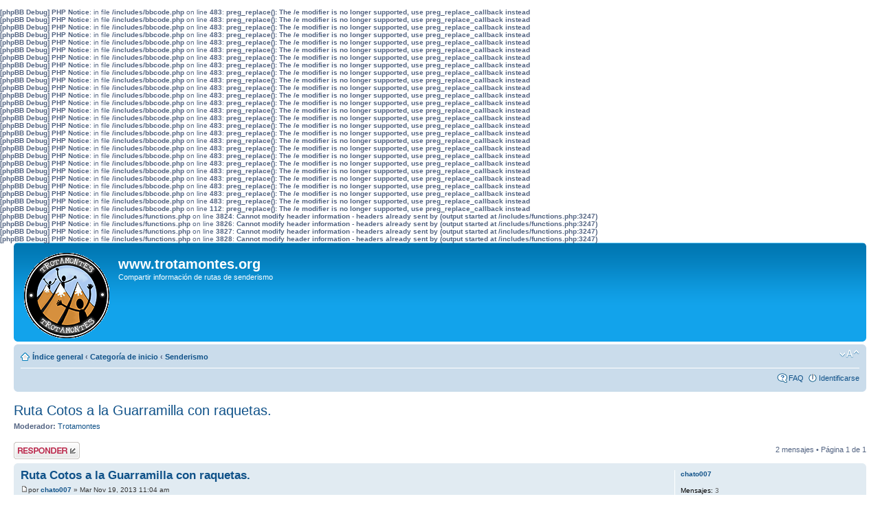

--- FILE ---
content_type: text/html; charset=UTF-8
request_url: http://www.trotamontes.org/foro/viewtopic.php?f=1&p=8314&sid=5f0f1346f2a7250f85ed9f9d1be83989
body_size: 21195
content:
<b>[phpBB Debug] PHP Notice</b>: in file <b>/includes/bbcode.php</b> on line <b>483</b>: <b>preg_replace(): The /e modifier is no longer supported, use preg_replace_callback instead</b><br />
<b>[phpBB Debug] PHP Notice</b>: in file <b>/includes/bbcode.php</b> on line <b>483</b>: <b>preg_replace(): The /e modifier is no longer supported, use preg_replace_callback instead</b><br />
<b>[phpBB Debug] PHP Notice</b>: in file <b>/includes/bbcode.php</b> on line <b>483</b>: <b>preg_replace(): The /e modifier is no longer supported, use preg_replace_callback instead</b><br />
<b>[phpBB Debug] PHP Notice</b>: in file <b>/includes/bbcode.php</b> on line <b>483</b>: <b>preg_replace(): The /e modifier is no longer supported, use preg_replace_callback instead</b><br />
<b>[phpBB Debug] PHP Notice</b>: in file <b>/includes/bbcode.php</b> on line <b>483</b>: <b>preg_replace(): The /e modifier is no longer supported, use preg_replace_callback instead</b><br />
<b>[phpBB Debug] PHP Notice</b>: in file <b>/includes/bbcode.php</b> on line <b>483</b>: <b>preg_replace(): The /e modifier is no longer supported, use preg_replace_callback instead</b><br />
<b>[phpBB Debug] PHP Notice</b>: in file <b>/includes/bbcode.php</b> on line <b>483</b>: <b>preg_replace(): The /e modifier is no longer supported, use preg_replace_callback instead</b><br />
<b>[phpBB Debug] PHP Notice</b>: in file <b>/includes/bbcode.php</b> on line <b>483</b>: <b>preg_replace(): The /e modifier is no longer supported, use preg_replace_callback instead</b><br />
<b>[phpBB Debug] PHP Notice</b>: in file <b>/includes/bbcode.php</b> on line <b>483</b>: <b>preg_replace(): The /e modifier is no longer supported, use preg_replace_callback instead</b><br />
<b>[phpBB Debug] PHP Notice</b>: in file <b>/includes/bbcode.php</b> on line <b>483</b>: <b>preg_replace(): The /e modifier is no longer supported, use preg_replace_callback instead</b><br />
<b>[phpBB Debug] PHP Notice</b>: in file <b>/includes/bbcode.php</b> on line <b>483</b>: <b>preg_replace(): The /e modifier is no longer supported, use preg_replace_callback instead</b><br />
<b>[phpBB Debug] PHP Notice</b>: in file <b>/includes/bbcode.php</b> on line <b>483</b>: <b>preg_replace(): The /e modifier is no longer supported, use preg_replace_callback instead</b><br />
<b>[phpBB Debug] PHP Notice</b>: in file <b>/includes/bbcode.php</b> on line <b>483</b>: <b>preg_replace(): The /e modifier is no longer supported, use preg_replace_callback instead</b><br />
<b>[phpBB Debug] PHP Notice</b>: in file <b>/includes/bbcode.php</b> on line <b>483</b>: <b>preg_replace(): The /e modifier is no longer supported, use preg_replace_callback instead</b><br />
<b>[phpBB Debug] PHP Notice</b>: in file <b>/includes/bbcode.php</b> on line <b>483</b>: <b>preg_replace(): The /e modifier is no longer supported, use preg_replace_callback instead</b><br />
<b>[phpBB Debug] PHP Notice</b>: in file <b>/includes/bbcode.php</b> on line <b>483</b>: <b>preg_replace(): The /e modifier is no longer supported, use preg_replace_callback instead</b><br />
<b>[phpBB Debug] PHP Notice</b>: in file <b>/includes/bbcode.php</b> on line <b>483</b>: <b>preg_replace(): The /e modifier is no longer supported, use preg_replace_callback instead</b><br />
<b>[phpBB Debug] PHP Notice</b>: in file <b>/includes/bbcode.php</b> on line <b>483</b>: <b>preg_replace(): The /e modifier is no longer supported, use preg_replace_callback instead</b><br />
<b>[phpBB Debug] PHP Notice</b>: in file <b>/includes/bbcode.php</b> on line <b>483</b>: <b>preg_replace(): The /e modifier is no longer supported, use preg_replace_callback instead</b><br />
<b>[phpBB Debug] PHP Notice</b>: in file <b>/includes/bbcode.php</b> on line <b>483</b>: <b>preg_replace(): The /e modifier is no longer supported, use preg_replace_callback instead</b><br />
<b>[phpBB Debug] PHP Notice</b>: in file <b>/includes/bbcode.php</b> on line <b>483</b>: <b>preg_replace(): The /e modifier is no longer supported, use preg_replace_callback instead</b><br />
<b>[phpBB Debug] PHP Notice</b>: in file <b>/includes/bbcode.php</b> on line <b>483</b>: <b>preg_replace(): The /e modifier is no longer supported, use preg_replace_callback instead</b><br />
<b>[phpBB Debug] PHP Notice</b>: in file <b>/includes/bbcode.php</b> on line <b>483</b>: <b>preg_replace(): The /e modifier is no longer supported, use preg_replace_callback instead</b><br />
<b>[phpBB Debug] PHP Notice</b>: in file <b>/includes/bbcode.php</b> on line <b>483</b>: <b>preg_replace(): The /e modifier is no longer supported, use preg_replace_callback instead</b><br />
<b>[phpBB Debug] PHP Notice</b>: in file <b>/includes/bbcode.php</b> on line <b>483</b>: <b>preg_replace(): The /e modifier is no longer supported, use preg_replace_callback instead</b><br />
<b>[phpBB Debug] PHP Notice</b>: in file <b>/includes/bbcode.php</b> on line <b>483</b>: <b>preg_replace(): The /e modifier is no longer supported, use preg_replace_callback instead</b><br />
<b>[phpBB Debug] PHP Notice</b>: in file <b>/includes/bbcode.php</b> on line <b>112</b>: <b>preg_replace(): The /e modifier is no longer supported, use preg_replace_callback instead</b><br />
<b>[phpBB Debug] PHP Notice</b>: in file <b>/includes/functions.php</b> on line <b>3824</b>: <b>Cannot modify header information - headers already sent by (output started at /includes/functions.php:3247)</b><br />
<b>[phpBB Debug] PHP Notice</b>: in file <b>/includes/functions.php</b> on line <b>3826</b>: <b>Cannot modify header information - headers already sent by (output started at /includes/functions.php:3247)</b><br />
<b>[phpBB Debug] PHP Notice</b>: in file <b>/includes/functions.php</b> on line <b>3827</b>: <b>Cannot modify header information - headers already sent by (output started at /includes/functions.php:3247)</b><br />
<b>[phpBB Debug] PHP Notice</b>: in file <b>/includes/functions.php</b> on line <b>3828</b>: <b>Cannot modify header information - headers already sent by (output started at /includes/functions.php:3247)</b><br />
<!DOCTYPE html PUBLIC "-//W3C//DTD XHTML 1.0 Strict//EN" "http://www.w3.org/TR/xhtml1/DTD/xhtml1-strict.dtd">
<html xmlns="http://www.w3.org/1999/xhtml" dir="ltr" lang="es" xml:lang="es">
<head>

<meta http-equiv="content-type" content="text/html; charset=UTF-8" />
<meta http-equiv="content-style-type" content="text/css" />
<meta http-equiv="content-language" content="es" />
<meta http-equiv="imagetoolbar" content="no" />
<meta name="resource-type" content="document" />
<meta name="distribution" content="global" />
<meta name="copyright" content="2000, 2002, 2005, 2007 phpBB Group" />
<meta name="keywords" content="" />
<meta name="description" content="" />
<meta http-equiv="X-UA-Compatible" content="IE=EmulateIE7" />
<title>www.trotamontes.org &bull; Ver Tema - Ruta Cotos a la Guarramilla con raquetas.</title>

<!--
	phpBB style name: prosilver
	Based on style:   prosilver (this is the default phpBB3 style)
	Original author:  Tom Beddard ( http://www.subBlue.com/ )
	Modified by:      
	
	NOTE: This page was generated by phpBB, the free open-source bulletin board package.
	      The phpBB Group is not responsible for the content of this page and forum. For more information
	      about phpBB please visit http://www.phpbb.com
-->

<script type="text/javascript">
// <![CDATA[
	var jump_page = 'Introduzca el número de página al que desea saltar:';
	var on_page = '1';
	var per_page = '';
	var base_url = '';
	var style_cookie = 'phpBBstyle';
	var style_cookie_settings = '; path=/; domain=trotamontes.org';
	var onload_functions = new Array();
	var onunload_functions = new Array();

	
	/**
	* Find a member
	*/
	function find_username(url)
	{
		popup(url, 760, 570, '_usersearch');
		return false;
	}

	/**
	* New function for handling multiple calls to window.onload and window.unload by pentapenguin
	*/
	window.onload = function()
	{
		for (var i = 0; i < onload_functions.length; i++)
		{
			eval(onload_functions[i]);
		}
	}

	window.onunload = function()
	{
		for (var i = 0; i < onunload_functions.length; i++)
		{
			eval(onunload_functions[i]);
		}
	}

// ]]>
</script>
<script type="text/javascript" src="./styles/prosilver/template/styleswitcher.js"></script>
<script type="text/javascript" src="./styles/prosilver/template/forum_fn.js"></script>

<link href="./styles/prosilver/theme/print.css" rel="stylesheet" type="text/css" media="print" title="printonly" />
<link href="./style.php?sid=14670cf4b31d21bb966a907b031f9168&amp;id=1&amp;lang=en" rel="stylesheet" type="text/css" media="screen, projection" />

<link href="./styles/prosilver/theme/normal.css" rel="stylesheet" type="text/css" title="A" />
<link href="./styles/prosilver/theme/medium.css" rel="alternate stylesheet" type="text/css" title="A+" />
<link href="./styles/prosilver/theme/large.css" rel="alternate stylesheet" type="text/css" title="A++" />


</head>

<body id="phpbb" class="section-viewtopic ltr">

<div id="wrap">
	<a id="top" name="top" accesskey="t"></a>
	<div id="page-header">
		<div class="headerbar">
			<div class="inner"><span class="corners-top"><span></span></span>

			<div id="site-description">
				<a href="./index.php?sid=14670cf4b31d21bb966a907b031f9168" title="Índice general" id="logo"><img src="./styles/prosilver/imageset/logotronuevo1.gif" alt="" title="" /></a>
				<h1>www.trotamontes.org</h1>
				<p>Compartir información de rutas de senderismo</p>
				<p class="skiplink"><a href="#start_here">Obviar</a></p>
			</div>

		
			<span class="corners-bottom"><span></span></span></div>
		</div>

		<div class="navbar">
			<div class="inner"><span class="corners-top"><span></span></span>

			<ul class="linklist navlinks">
				<li class="icon-home"><a href="./index.php?sid=14670cf4b31d21bb966a907b031f9168" accesskey="h">Índice general</a>  <strong>&#8249;</strong> <a href="./viewforum.php?f=7&amp;sid=14670cf4b31d21bb966a907b031f9168">Categoría de inicio</a> <strong>&#8249;</strong> <a href="./viewforum.php?f=1&amp;sid=14670cf4b31d21bb966a907b031f9168">Senderismo</a></li>

				<li class="rightside"><a href="#" onclick="fontsizeup(); return false;" onkeypress="fontsizeup(); return false;" class="fontsize" title="Cambiar tamaño de la fuente">Cambiar tamaño de la fuente</a></li>

							</ul>

			
			<ul class="linklist rightside">
				<li class="icon-faq"><a href="./faq.php?sid=14670cf4b31d21bb966a907b031f9168" title="Preguntas Frecuentes">FAQ</a></li>
									<li class="icon-logout"><a href="./ucp.php?mode=login&amp;sid=14670cf4b31d21bb966a907b031f9168" title="Identificarse" accesskey="l">Identificarse</a></li>
							</ul>

			<span class="corners-bottom"><span></span></span></div>
		</div>

	</div>

	<a name="start_here"></a>
	<div id="page-body">
		
		 <h2><a href="./viewtopic.php?f=1&amp;t=3044&amp;start=0&amp;sid=14670cf4b31d21bb966a907b031f9168">Ruta Cotos a la Guarramilla con raquetas.</a></h2>
<!-- NOTE: remove the style="display: none" when you want to have the forum description on the topic body --><span style="display: none">Espacio en el compartir información de rutas de senderismo.<br /></span>	<p>
					<strong>Moderador:</strong> <a href="./memberlist.php?mode=group&amp;g=137&amp;sid=14670cf4b31d21bb966a907b031f9168">Trotamontes</a>		
	</p>

<div class="topic-actions">

	<div class="buttons">
			<div class="reply-icon"><a href="./posting.php?mode=reply&amp;f=1&amp;t=3044&amp;sid=14670cf4b31d21bb966a907b031f9168" title="Publicar una respuesta"><span></span>Publicar una respuesta</a></div>
		</div>

			<div class="pagination">
			2 mensajes			 &bull; Página <strong>1</strong> de <strong>1</strong>		</div>
	
</div>
<div class="clear"></div>

	<div id="p8313" class="post bg2">
		<div class="inner"><span class="corners-top"><span></span></span>

		<div class="postbody">
			
			<h3 class="first"><a href="#p8313">Ruta Cotos a la Guarramilla con raquetas.</a></h3>
			<p class="author"><a href="./viewtopic.php?p=8313&amp;sid=14670cf4b31d21bb966a907b031f9168#p8313"><img src="./styles/prosilver/imageset/icon_post_target.gif" width="11" height="9" alt="Nota" title="Nota" /></a>por <strong><a href="./memberlist.php?mode=viewprofile&amp;u=122365&amp;sid=14670cf4b31d21bb966a907b031f9168">chato007</a></strong> &raquo; Mar Nov 19, 2013 11:04 am </p>

			
			<div class="content">Hola amigos de Trotamontes, me gustaría contaros la ruta que hice el pasado domingo 17/11/2013. Había quedado con unos compañeros de León y Ávila un mes atrás para hacer la ruta del aparcamiento de Cotos, Bola del mundo  y Maliciosa. Pero el mal tiempo nos jugó una mala pasada y no pudieron acudir a la cita, con lo que me vi solo, “de nuevo” en el aparcamiento de Cotos con una buena nevada, más de 20 cm de nieve. Así que me dije que era un día perfecto para hacer una travesía con  raquetas hasta la Guarramilla. Efectivamente comencé la ascensión por el depósito de agua y la verdad es que había mucha nieve pero recién caída, un poco blanda para raquetas, pero ideal para disfrutar de ella. Al llegar a la peña del Águila hacia viento de sureste, niebla, nevaba con fuerza y la sensación era de mucho frio, aun así decidí continuar pues conozco bien esta ruta y se puede seguir sin problemas siguiendo los hitos. Cuando llegue al último remonte de Valdesqui, ya la capa de nieve era en sitios de más de 50cm y aun con raquetas resultaba dura la ascensión.  Y como decís por aquí, está prohibido llorar, así que continúe la ultima rampa, la más dura por inclinación y acumulación de nieve que hacía imposible seguir el camino, y de repente casi me di de bruces con la bola del mundo, pues con la niebla no se tenía esa referencia. Paré a sotavento detrás de los edificios lo justo para comerme unas croquetas que llevaba hechas por mi madre “umm que buenas dios” y para abajo que hacia un frio tremendo.<br />Disfrute como un crio en la bajada, me quite las raquetas en la Loma del Noruego ya que había mucha huella y se caminaba mejor sin ellas, y por fin al restaurante de Cotos, una buena cerveza que bien me había ganado y a comer y descansar en casa.<br />Saludos Javier Martín</div>

			
		</div>

					<dl class="postprofile" id="profile8313">
			<dt>
				<a href="./memberlist.php?mode=viewprofile&amp;u=122365&amp;sid=14670cf4b31d21bb966a907b031f9168">chato007</a>			</dt>

			
		<dd>&nbsp;</dd>

		<dd><strong>Mensajes:</strong> 3</dd><dd><strong>Registrado:</strong> Mar Oct 15, 2013 2:43 pm</dd>			<dd>
				<ul class="profile-icons">
					<li class="email-icon"><a href="./memberlist.php?mode=email&amp;u=122365&amp;sid=14670cf4b31d21bb966a907b031f9168" title="E-mail chato007"><span>E-mail chato007</span></a></li>				</ul>
			</dd>
		
		</dl>
	
		<div class="back2top"><a href="#wrap" class="top" title="Arriba">Arriba</a></div>

		<span class="corners-bottom"><span></span></span></div>
	</div>

	<hr class="divider" />
	<div id="p8314" class="post bg1">
		<div class="inner"><span class="corners-top"><span></span></span>

		<div class="postbody">
			
			<h3 ><a href="#p8314">Re: Ruta Cotos a la Guarramilla con raquetas.</a></h3>
			<p class="author"><a href="./viewtopic.php?p=8314&amp;sid=14670cf4b31d21bb966a907b031f9168#p8314"><img src="./styles/prosilver/imageset/icon_post_target.gif" width="11" height="9" alt="Nota" title="Nota" /></a>por <strong><a href="./memberlist.php?mode=viewprofile&amp;u=2&amp;sid=14670cf4b31d21bb966a907b031f9168" style="color: #AA0000;" class="username-coloured">carlos</a></strong> &raquo; Mié Nov 20, 2013 7:13 pm </p>

			
			<div class="content">¡Que envidia Javier!<br />Recuerdo experiencia parecida, intensa niebla y de repente Bolita...<br />Yo sigo con mis pequeños paseos... el viernes 15 estuve recolectando niscalos, posiblemente los últimos de esta temporada, en el pinar de Bustarviejo. Ya me cayeron algunos copos de nieve y el sábado la nevada era ya muy considerable. así que con estos frios se acabo el manjar.<br />Un saludo</div>

			
		</div>

					<dl class="postprofile" id="profile8314">
			<dt>
				<a href="./memberlist.php?mode=viewprofile&amp;u=2&amp;sid=14670cf4b31d21bb966a907b031f9168"><img src="http://www.trotamontes.org/forocarlos.jpg" width="60" height="75" alt="Avatar de Usuario" /></a><br />
				<a href="./memberlist.php?mode=viewprofile&amp;u=2&amp;sid=14670cf4b31d21bb966a907b031f9168" style="color: #AA0000;" class="username-coloured">carlos</a>			</dt>

			<dd>Administrador Foro</dd>
		<dd>&nbsp;</dd>

		<dd><strong>Mensajes:</strong> 41</dd><dd><strong>Registrado:</strong> Lun Nov 01, 2004 6:40 pm</dd>			<dd>
				<ul class="profile-icons">
					<li class="email-icon"><a href="./memberlist.php?mode=email&amp;u=2&amp;sid=14670cf4b31d21bb966a907b031f9168" title="E-mail carlos"><span>E-mail carlos</span></a></li><li class="web-icon"><a href="http://trotamontes.org" title="WWW: http://trotamontes.org"><span>Sitio web</span></a></li>				</ul>
			</dd>
		
		</dl>
	
		<div class="back2top"><a href="#wrap" class="top" title="Arriba">Arriba</a></div>

		<span class="corners-bottom"><span></span></span></div>
	</div>

	<hr class="divider" />
	<form id="viewtopic" method="post" action="./viewtopic.php?f=1&amp;t=3044&amp;start=0&amp;sid=14670cf4b31d21bb966a907b031f9168">

	<fieldset class="display-options" style="margin-top: 0; ">
				<label>Mostrar mensajes previos: <select name="st" id="st"><option value="0" selected="selected">Todos los mensajes</option><option value="1">1 día</option><option value="7">7 días</option><option value="14">2 semanas</option><option value="30">1 mes</option><option value="90">3 meses</option><option value="180">6 meses</option><option value="365">1 año</option></select></label>
		<label>Ordenar por <select name="sk" id="sk"><option value="a">Autor</option><option value="t" selected="selected">Fecha publicación</option><option value="s">Asunto</option></select></label> <label><select name="sd" id="sd"><option value="a" selected="selected">Ascendente</option><option value="d">Descendente</option></select> <input type="submit" name="sort" value="Ir" class="button2" /></label>
			</fieldset>

	</form>
	<hr />

<div class="topic-actions">
	<div class="buttons">
			<div class="reply-icon"><a href="./posting.php?mode=reply&amp;f=1&amp;t=3044&amp;sid=14670cf4b31d21bb966a907b031f9168" title="Publicar una respuesta"><span></span>Publicar una respuesta</a></div>
		</div>

			<div class="pagination">
			2 mensajes			 &bull; Página <strong>1</strong> de <strong>1</strong>		</div>
	</div>

	<p></p><p><a href="./viewforum.php?f=1&amp;sid=14670cf4b31d21bb966a907b031f9168" class="left-box left" accesskey="r">Volver a Senderismo</a></p>
	<form method="post" id="jumpbox" action="./viewforum.php?sid=14670cf4b31d21bb966a907b031f9168" onsubmit="if(document.jumpbox.f.value == -1){return false;}">

			<fieldset class="jumpbox">
				<label for="f" accesskey="j">Saltar a:</label>
			<select name="f" id="f" onchange="if(this.options[this.selectedIndex].value != -1){ document.forms['jumpbox'].submit() }">
							<option value="-1">Seleccione un Foro</option>
			<option value="-1">------------------</option>				<option value="7">Categoría de inicio</option>
							<option value="1" selected="selected">&nbsp; &nbsp;Senderismo</option>
							<option value="6">&nbsp; &nbsp;Trotamontes</option>
						</select>
			<input type="submit" value="Ir" class="button2" />
		</fieldset>
	</form>

	<h3>¿Quién está conectado?</h3>
	<p>Usuarios navegando por este Foro: No hay usuarios registrados visitando el Foro y 61 invitados</p>
</div>

<div id="page-footer">

	<div class="navbar">
		<div class="inner"><span class="corners-top"><span></span></span>

		<ul class="linklist">
			<li class="icon-home"><a href="./index.php?sid=14670cf4b31d21bb966a907b031f9168" accesskey="h">Índice general</a></li>
							<li class="rightside"><a href="./memberlist.php?mode=leaders&amp;sid=14670cf4b31d21bb966a907b031f9168">El Equipo</a> &bull; <a href="./ucp.php?mode=delete_cookies&amp;sid=14670cf4b31d21bb966a907b031f9168">Borrar todas las cookies del Sitio</a> &bull; Todos los horarios son UTC </li>
		</ul>

		<span class="corners-bottom"><span></span></span></div>
	</div>
	
<!--
	We request you retain the full copyright notice below including the link to www.phpbb.com.
	This not only gives respect to the large amount of time given freely by the developers
	but also helps build interest, traffic and use of phpBB3. If you (honestly) cannot retain
	the full copyright we ask you at least leave in place the "Powered by phpBB" line, with
	"phpBB" linked to www.phpbb.com. If you refuse to include even this then support on our
	forums may be affected.

	The phpBB Group : 2006
//-->

	<div class="copyright">Powered by <a href="http://www.phpbb.com/">phpBB</a> &copy; 2000, 2002, 2005, 2007 phpBB Group
		<br />Traducción al español por <a href="http://www.phpbb-es.com/">Huan Manwë</a>	</div>
</div>

</div>

<div>
	<a id="bottom" name="bottom" accesskey="z"></a>
	<img src="./cron.php?cron_type=tidy_search&amp;sid=14670cf4b31d21bb966a907b031f9168" width="1" height="1" alt="cron" /></div>

</body>
</html>